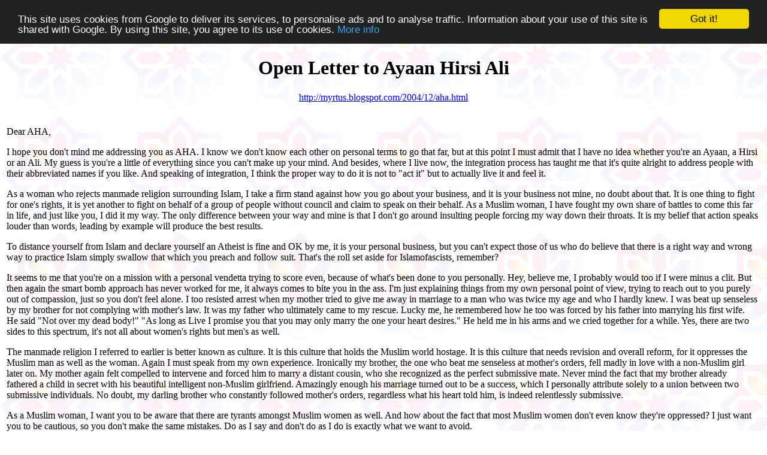

--- FILE ---
content_type: text/html
request_url: https://www.islamawareness.net/AntiMusWriters/Hirsi/letter.html
body_size: 3365
content:
<html>
<head>
<title>Open Letter to Ayaan Hirsi Ali</title>
<link type="text/css" rel="stylesheet" href="/style.css">
<!-- Begin Cookie Consent plugin by Silktide - http://silktide.com/cookieconsent -->
<script type="text/javascript">
    window.cookieconsent_options = { "message": "This site uses cookies from Google to deliver its services, to personalise ads and to analyse traffic. Information about your use of this site is shared with Google. By using this site, you agree to its use of cookies.", "dismiss": "Got it!", "learnMore": "More info", "link": "https://www.google.com/policies/technologies/cookies/", "theme": "dark-top" };
</script>
<script type="text/javascript" src="//cdnjs.cloudflare.com/ajax/libs/cookieconsent2/1.0.9/cookieconsent.min.js"></script>
<!-- End Cookie Consent plugin -->
</head>
<body bgcolor="white">
<center>
<h1>
Open Letter to Ayaan Hirsi Ali
</h1>
<a href="http://myrtus.blogspot.com/2004/12/aha.html" target="_blank">http://myrtus.blogspot.com/2004/12/aha.html</a>
</center>
<table>
<tr>
<colgroup WIDTH="1500" VALIGN="top">
<td><br>

<p>Dear AHA,
<p>I hope you don't mind me addressing you as AHA. I know we don't know each other on personal terms to go that far, but at this point I must admit that I have no idea whether you're an Ayaan, a Hirsi or an Ali. My guess is you're a little of everything since you can't make up your mind. And besides, where I live now, the integration process has taught me that it's quite alright to address people with their abbreviated names if you like.
And speaking of integration, I think the proper way to do it is not to "act it" but to actually live it and feel it.

<p>As a woman who rejects manmade religion surrounding Islam, I take a firm stand against how you go about your business, and it is your business not mine, no doubt about that.
It is one thing to fight for one's rights, it is yet another to fight on behalf of a group of people without council and claim to speak on their behalf. As a Muslim woman, I have fought my own share of battles to come this far in life, and just like you, I did it my way. The only difference between your way and mine is that I don't go around insulting people forcing my way down their throats. It is my belief that action speaks louder than words, leading by example will produce the best results.

<p>To distance yourself from Islam and declare yourself an Atheist is fine and OK by me, it is your personal business, but you can't expect those of us who do believe that there is a right way and wrong way to practice Islam simply swallow that which you preach and follow suit. That's the roll set aside for Islamofascists, remember?

<p>It seems to me that you're on a mission with a personal vendetta trying to score even, because of what's been done to you personally. Hey, believe me, I probably would too if I were minus a clit. But then again the smart bomb approach has never worked for me, it always comes to bite you in the ass. I'm just explaining things from my own personal point of view, trying to reach out to you purely out of compassion, just so you don't feel alone. I too resisted arrest when my mother tried to give me away in marriage to a man who was twice my age and who I hardly knew. I was beat up senseless by my brother for not complying with mother's law. It was my father who ultimately came to my rescue. Lucky me, he remembered how he too was forced by his father into marrying his first wife.
He said "Not over my dead body!" "As long as Live I promise you that you may only marry the one your heart desires." He held me in his arms and we cried together for a while. Yes, there are two sides to this spectrum, it's not all about women's rights but men's as well.

<p>The manmade religion I referred to earlier is better known as culture. It is this culture that holds the Muslim world hostage. It is this culture that needs revision and overall reform, for it oppresses the Muslim man as well as the woman. Again I must speak from my own experience. Ironically my brother, the one who beat me senseless at mother's orders, fell madly in love with a non-Muslim girl later on. My mother again felt compelled to intervene and forced him to marry a distant cousin, who she recognized as the perfect submissive mate. Never mind the fact that my brother already fathered a child in secret with his beautiful intelligent non-Muslim girlfriend. Amazingly enough his marriage turned out to be a success, which I personally attribute solely to a union between two submissive individuals. No doubt, my darling brother who constantly followed mother's orders, regardless what his heart told him, is indeed relentlessly submissive.

<p>As a Muslim woman, I want you to be aware that there are tyrants amongst Muslim women as well. And how about the fact that most Muslim women don't even know they're oppressed? I just want you to be cautious, so you don't make the same mistakes. Do as I say and don't do as I do is exactly what we want to avoid.

<p>I too escaped an honor killing by a hair. Another one of my brothers attempted to slit my throat, because Islamofascists in Amsterdam's coffee shops filled his head with nonsense when I became too westernized. Never mind that sibling rivalry was the true core of the matter. My brother wished his whole life that I didn't exist, simply because I excelled at everything where he had failed and he was teased and tormented incessantly by family members, all because his little sister beat him in matters of academics as well as in sports, just to name a few. If it wasn't for my older brother who came to my rescue I would have been dead by now.

<p>So you see in just two examples I mentioned, I was rescued by valiant Muslim MEN not women. This to me is an indication that it is ultimately up to the enlightened Muslim man to set us free and all we have to do is continue to indicate our discomfort and continue fighting our personal battles on our personal front in order to clear the way for generations that follow. I am most certain that my experiences are not uncommon within the Muslim world, anywhere on this planet. I don't claim to have all the answers. I've made many mistakes and I'll probably continue to do so, but hopefully I will continue learn from those mistakes and continue to grow as a person.

<p>I think it's extremely important to look at the issues from all aspects not just from the your views or a woman's point of view.

<p>So my dear AHA, please forgive me if I discard your points view at this time right along with the Steinems and the likes. It seems to me you're quite a novice to the radical side of feminism. Even some of the hard-core feminists by now, as old age is setting in, have expressed regrets on some of the things they did or did not do. I encourage you to learn from their mistakes as well as yours and for goodness sakes do the right thing.

<p>AHA, I must admit that I envy you for one thing: The fact that you hold a leadership position where you could accomplish a great many things which would benefit society as a whole, rather than destroy it. So, my dear AHA, I wish you good luck with Submission II. It's probably too late for me to reach you while it's in the making, but deep in my heart I hope you come to see the light in Submission III, where hopefully you can include all aspects of oppression, because after all we are all part of the problem as well as the solution, men and women alike.</p>
<br>Regards,
<br>Myrtus


</td>
<td>
<!-- Google Ads Start Here -->
<script type="text/javascript"><!--
google_ad_client = "pub-4136234335250116";
google_ad_width = 120;
google_ad_height = 600;
google_ad_format = "120x600_as";
google_ad_channel ="";
google_color_border = "A8DDA0";
google_color_bg = "EBFFED";
google_color_link = "0000CC";
google_color_url = "008000";
google_color_text = "6F6F6F";
//--></script>
<script type="text/javascript"
  src="http://pagead2.googlesyndication.com/pagead/show_ads.js">
</script>
<!-- Google Ads End Here -->
</td>
</colgroup>
</tr>
</table>

<br><br><br><br>
<a href="./" target="_top"><b>Back</b></a>
<br><br>
<a href="/" target="_top"><b>Back To Islam Awareness Homepage</b></a>
<br><br>
<a href="http://groups.yahoo.com/group/IslamicNewsUpdates/" target="_blank"><b>Latest News about Islam and Muslims</b></a>
<center>
<br><br><br><br><br><br>
Contact IslamAwareness@gmail.com for further information
</center>
<br><br>
</body>
</html>

--- FILE ---
content_type: text/css
request_url: https://www.islamawareness.net/style.css
body_size: 0
content:
body{background-image: url("images/bgcolordelight1.gif");}
<style>
<!--
a {text-decoration: none;}
a:hover {
  text-decoration:none;
  background-color: #ccccff;}
//-->
</style>